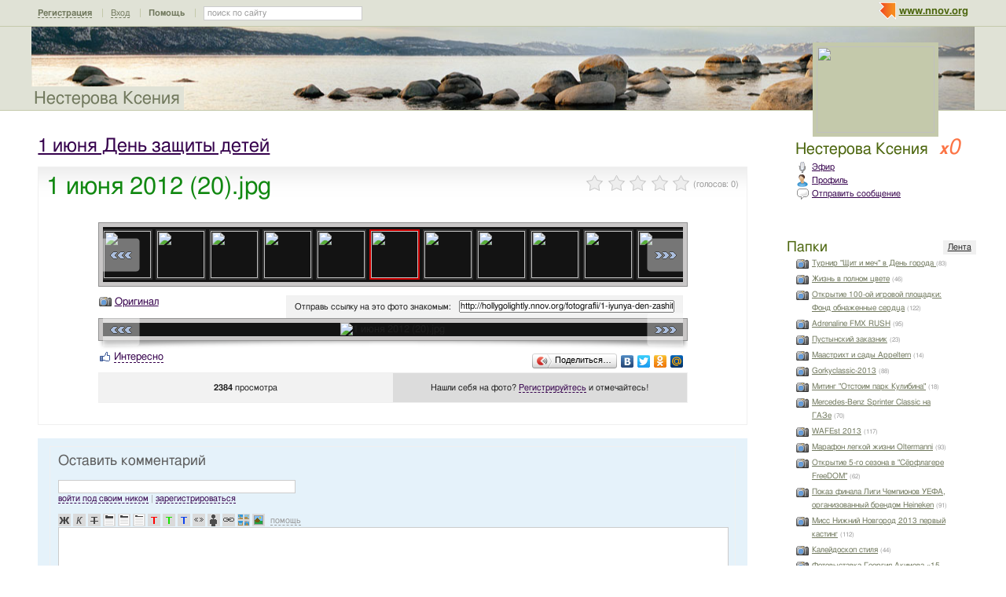

--- FILE ---
content_type: text/html; charset=utf-8
request_url: http://hollygolightly.nnov.org/fotografii/1-iyunya-den-zashit---detey/4386364.html
body_size: 17452
content:
<!DOCTYPE html PUBLIC "-//W3C//DTD XHTML 1.0 Transitional//EN" "http://www.w3.org/TR/xhtml1/DTD/xhtml1-transitional.dtd">
<html xmlns="http://www.w3.org/1999/xhtml">
<head>
   <title>1 июня 2012 (20).jpg</title>
<meta http-equiv="Content-Type" content="text/html; charset=utf-8" />

<meta name="description" content="1 июня 2012 (20).jpg Нижний Новгород" /><meta name="keywords" content="Нестерова, Новгород, Нижний, защиты, Ксения, детей, июня, День, 2012, (20)" />
<link rel="shortcut icon" type="image/x-icon" href="http://img.nnov.org/favicon.ico"/>
<link rel="icon" type="image/x-icon" href="http://img.nnov.org/favicon.ico"/>
     	<link rel="alternate" type="application/rss+xml" title="Нестерова Ксения" href="http://hollygolightly.nnov.org/rss.php" />
	   <link rel="alternate" type="application/rss+xml" title="Нестерова Ксения: 1 июня День защиты детей" href="http://hollygolightly.nnov.org/fotografii/1-iyunya-den-zashit---detey/rss.php" />
   
 
            
            
    
  
   <script type="text/javascript" src="http://s.img.nnov.org/jquery,startup.js?1.2.7"></script>
  <link rel="stylesheet" href="http://s.img.nnov.org/skins,google,auto,artist_tommyhilfiger3.css;JooStest.css;Oflife.css;Beatle,common.css;myspace,menu.css;item,photoitem.css;sections,forum.css;skins,google,auto,layout.css?3.5.8" type="text/css" media="all"/>

   
 
    <script type="text/javascript" src="http://s.img.nnov.org/adwolf.js"></script>
</head>
<body id="myspace" class="js cBody full" onclick='return {"data":{"user":{"user_id":0,"login":""}},"dispatcher":"page"}' widget="Controls_Document" data='{"userId":0,"login":""}'>
  <script type="text/javascript">

  var _gaq = _gaq || [];
  _gaq.push(['_setAccount', 'UA-30406011-5']);
  _gaq.push(['_setDomainName', '.nnov.org']);
  _gaq.push(['_setSessionCookieTimeout', 7200000]);
  _gaq.push(['_trackPageview']);
  _gaq.push(['t2._setAccount', 'UA-30406011-1']);
 _gaq.push(['t2._setDomainName','none']);
 _gaq.push(['t2._setAllowLinker',true]);
  _gaq.push(['t2._trackPageview']);

  (function() {
    var ga = document.createElement('script'); ga.type = 'text/javascript'; ga.async = true;
    ga.src = ('https:' == document.location.protocol ? 'https://ssl' : 'http://www') + '.google-analytics.com/ga.js';
    var s = document.getElementsByTagName('script')[0]; s.parentNode.insertBefore(ga, s);
  })();

</script>
<!-- Yandex.Metrika counter -->
<script type="text/javascript">
(function (d, w, c) {
    (w[c] = w[c] || []).push(function() {
        try {
            w.yaCounter17734588 = new Ya.Metrika({id:17734588, enableAll: true, webvisor:true});
        } catch(e) { }
    });
    
    var n = d.getElementsByTagName("script")[0],
        s = d.createElement("script"),
        f = function () { n.parentNode.insertBefore(s, n); };
    s.type = "text/javascript";
    s.async = true;
    s.src = (d.location.protocol == "https:" ? "https:" : "http:") + "//mc.yandex.ru/metrika/watch.js";

    if (w.opera == "[object Opera]") {
        d.addEventListener("DOMContentLoaded", f);
    } else { f(); }
})(document, window, "yandex_metrika_callbacks");
</script>
<noscript><div><img src="//mc.yandex.ru/watch/17734588" style="position:absolute; left:-9999px;" alt="" /></div></noscript>
<!-- /Yandex.Metrika counter -->

<style>
.TreasurePriz {position: fixed; width: 70px; height: 100px; top:100px; left:3%; z-index: 10000; }
</style>

                        

              <noindex>
  </noindex>
<div id="header">
	<div class="bgImg" >
						<div class="topHeader">
			<div class="nnovMenu" > <ul class="menu">
  <li class="first"> <img src="http://img.nnov.org/sp.gif" class="is icoi myspacelogonnov"/><a href="http://www.nnov.org/"><b>www.nnov.org</b></a></li>
  
 </ul></div>
			     <noindex>
  <ul id="user_panel">
       <li class="first user_panel_item"><a
  href="/common/popup.php?c=classUsers&m=main_v1&s=0&users_do=reg" class="js cPopup user_panel_item_a" target="reg" pw="600" ph="450">Регистрация</a></li>
    <li class="user_panel_item"><a
  href="/common/popup.php?c=classUsers&m=main_v1&s=0&users_do=enter" class="js cPopup user_panel_item_a" target="enter" pw="600" ph="450">Вход</a></li>
              <li class="js cToolsMenu collapsed user_panel_item" onclick="return {'data' : {'css_class' : 'collapsed'}}" requires="cToggle_Holder" >
<a href="" class="js cToggle_Switch user_panel_item_a"><strong>Помощь</strong></a>
       <ul class="user_panel_tools">
       <div class="rb5">
 <div class="co">          <li class="user_panel_tools_item_topspaser"></li>
          <li class="user_panel_tools_item">За помощью обращайтесь к<br /></li>
          <li class="user_panel_tools_item"> <img src="http://img.nnov.org/sp.gif" class="is icoi he_on"/><a href="http://jasper-foter.nnov.org/" class="js cUser" target="_top" title=""><strong>jasper-foter</strong></a> <a href="http://www.nnov.co/friends/?abonentId=24514" target="_balnk">написать</a></li>
          <li class="user_panel_tools_item"> <img src="http://img.nnov.org/sp.gif" class="is icoi he_on"/><a href="http://www.nnov.org/profile/?user_id=3835706" class="js cUser" target="_top" title=""><strong>Администрация ННОВ</strong></a> <a href="http://www.nnov.co/friends/?abonentId=3835706" target="_balnk">написать</a></li>
       <div class="c"></div></div>
</div>


       </ul>
</li>
<li class="user_panel_item"><form action="http://www.nnov.org/search/" method="GET">
 <label for="headsearch">поиск по сайту</label>
 <input id="headsearch" type="text" name="q" value="" widget="Form_Decoratelabel Search_Live" />
</form></li>  </ul>
  </noindex>
  
 
 
    
 
		</div>
		<div class="title"><a href="/">Нестерова Ксения</a></div>
		<div class="logoMS" >
				<a href="/common/popup.php?c=classHTML&m=avatar&user_id=4233973" title="Кликните для увеличения" class="js cPopup" pw="740" ph="744" style="border: 0px" target="uFoto"><img src="http://preview.nnov.org/avatarcrop150x110/0/42/33/4233973.jpg"/></a>

					</div>
</div></div> <div id="main">
 <div class="grid_row">
  <div class="grid_cc">
<div class="subHeader"></div>
    <div class="folderTitle">

<div class="fr">
  </div>

<div class="folderTitleName">
<h1><a href="http://hollygolightly.nnov.org/fotografii/1-iyunya-den-zashit---detey/">1 июня День защиты детей</a></h1>
</div>








</div>
                

             

      <img src="http://img.nnov.org/stat/4386364" />
                  <div class="rb_var9 rb9w">
 <div class="co">     <div class="itemtitle">
   <div class="imgright">      <span class="js cItem_Rate_Holder">
<nobr><span class="js cItem_Rate is rate" Ite_Code="wwwnnovru_common.myItems.4386364" comment_form="1" onclick="return { data: { secretKey: 'QJonI/WWxdbpW41rsTolPQqbcHj4EUMVh1eyyvInlS3Ps+OjCP4iWC4039XjJeYThNi2iL68YEvEWNEa6s05ARPVbwaGI9vlMIzbAKQ/r5gGIkaJpspRKz632vJBtm0kH30xGqYCLTCmKYZ05Q36bJpcdwNTVNpxNBvpdO6id2AryKtYuq0SHEIW64sagVdBcjVMV8nZls7xp8qw07DuPi2hQ3IMQ5MnM0Jg2wo9py1m0APe8XVytQI8pZ7vjx+zoc68LKvUrjewTqeYe/4yrA0krn6NA8+ldYHSWHNhlwNq7o7/x+AiJEyWVYaF3+/9k7MKEIKtZDtSpM11Uu9Yc0nrsboyJnOrjQwhrAq1KvTq5/LPxlyp74kfQ+hzxu5dSCW7jstsZtzbroiGLSGjrqW28IQrbR519yOA4rmJuEySjnMJtMgPNsM/S6l0bFc1jeVHvxUGU2aXzPSdy2M/sA==' } }"><img src="http://img.nnov.org/img/sp.gif"/><b class="is" style="width: 0px"></b><i class="is" style="width: 0px"></i></span> <span class="notes">(голосов: <span class="js cItem_Rate_Voices">0</span>)</span></nobr>
</span></div>
   <h1 class="alt_hdr">1 июня 2012 (20).jpg</h1>







  </div>
  
     <a name="listPhoto" />
 <div class="js cItem_Photo_Scroll photoitem">
     <div id="panMargin" class="panMargin screen">
    <div class="panDiv inner">
     <div class="js cItem_Photo_Scroll_Holder previewHolder"><a href="http://hollygolightly.nnov.org/fotografii/1-iyunya-den-zashit---detey/4391479.html#listPhoto"><img src="http://preview.nnov.org/byid60/0/4/39/14/4391479.jpg" width="60" height="60"/></a><a href="http://hollygolightly.nnov.org/fotografii/1-iyunya-den-zashit---detey/4391475.html#listPhoto"><img src="http://preview.nnov.org/byid60/0/4/39/14/4391475.jpg" width="60" height="60"/></a><a href="http://hollygolightly.nnov.org/fotografii/1-iyunya-den-zashit---detey/4391472.html#listPhoto"><img src="http://preview.nnov.org/byid60/0/4/39/14/4391472.jpg" width="60" height="60"/></a><a href="http://hollygolightly.nnov.org/fotografii/1-iyunya-den-zashit---detey/4391471.html#listPhoto"><img src="http://preview.nnov.org/byid60/0/4/39/14/4391471.jpg" width="60" height="60"/></a><a href="http://hollygolightly.nnov.org/fotografii/1-iyunya-den-zashit---detey/4391470.html#listPhoto"><img src="http://preview.nnov.org/byid60/0/4/39/14/4391470.jpg" width="60" height="60"/></a><a href="http://hollygolightly.nnov.org/fotografii/1-iyunya-den-zashit---detey/4391469.html#listPhoto"><img src="http://preview.nnov.org/byid60/0/4/39/14/4391469.jpg" width="60" height="60"/></a><a href="http://hollygolightly.nnov.org/fotografii/1-iyunya-den-zashit---detey/4391468.html#listPhoto"><img src="http://preview.nnov.org/byid60/0/4/39/14/4391468.jpg" width="60" height="60"/></a><a href="http://hollygolightly.nnov.org/fotografii/1-iyunya-den-zashit---detey/4391467.html#listPhoto"><img src="http://preview.nnov.org/byid60/0/4/39/14/4391467.jpg" width="60" height="60"/></a><a href="http://hollygolightly.nnov.org/fotografii/1-iyunya-den-zashit---detey/4391466.html#listPhoto"><img src="http://preview.nnov.org/byid60/0/4/39/14/4391466.jpg" width="60" height="60"/></a><a href="http://hollygolightly.nnov.org/fotografii/1-iyunya-den-zashit---detey/4391465.html#listPhoto"><img src="http://preview.nnov.org/byid60/0/4/39/14/4391465.jpg" width="60" height="60"/></a><a href="http://hollygolightly.nnov.org/fotografii/1-iyunya-den-zashit---detey/4391464.html#listPhoto"><img src="http://preview.nnov.org/byid60/0/4/39/14/4391464.jpg" width="60" height="60"/></a><a href="http://hollygolightly.nnov.org/fotografii/1-iyunya-den-zashit---detey/4391462.html#listPhoto"><img src="http://preview.nnov.org/byid60/0/4/39/14/4391462.jpg" width="60" height="60"/></a><a href="http://hollygolightly.nnov.org/fotografii/1-iyunya-den-zashit---detey/4391461.html#listPhoto"><img src="http://preview.nnov.org/byid60/0/4/39/14/4391461.jpg" width="60" height="60"/></a><a href="http://hollygolightly.nnov.org/fotografii/1-iyunya-den-zashit---detey/4391459.html#listPhoto"><img src="http://preview.nnov.org/byid60/0/4/39/14/4391459.jpg" width="60" height="60"/></a><a href="http://hollygolightly.nnov.org/fotografii/1-iyunya-den-zashit---detey/4391457.html#listPhoto"><img src="http://preview.nnov.org/byid60/0/4/39/14/4391457.jpg" width="60" height="60"/></a><a href="http://hollygolightly.nnov.org/fotografii/1-iyunya-den-zashit---detey/4391455.html#listPhoto"><img src="http://preview.nnov.org/byid60/0/4/39/14/4391455.jpg" width="60" height="60"/></a><a href="http://hollygolightly.nnov.org/fotografii/1-iyunya-den-zashit---detey/4391450.html#listPhoto"><img src="http://preview.nnov.org/byid60/0/4/39/14/4391450.jpg" width="60" height="60"/></a><a href="http://hollygolightly.nnov.org/fotografii/1-iyunya-den-zashit---detey/4391391.html#listPhoto"><img src="http://preview.nnov.org/byid60/0/4/39/13/4391391.jpg" width="60" height="60"/></a><a href="http://hollygolightly.nnov.org/fotografii/1-iyunya-den-zashit---detey/4391388.html#listPhoto"><img src="http://preview.nnov.org/byid60/0/4/39/13/4391388.jpg" width="60" height="60"/></a><a href="http://hollygolightly.nnov.org/fotografii/1-iyunya-den-zashit---detey/4391387.html#listPhoto"><img src="http://preview.nnov.org/byid60/0/4/39/13/4391387.jpg" width="60" height="60"/></a><a href="http://hollygolightly.nnov.org/fotografii/1-iyunya-den-zashit---detey/4391383.html#listPhoto"><img src="http://preview.nnov.org/byid60/0/4/39/13/4391383.jpg" width="60" height="60"/></a><a href="http://hollygolightly.nnov.org/fotografii/1-iyunya-den-zashit---detey/4391382.html#listPhoto"><img src="http://preview.nnov.org/byid60/0/4/39/13/4391382.jpg" width="60" height="60"/></a><a href="http://hollygolightly.nnov.org/fotografii/1-iyunya-den-zashit---detey/4391381.html#listPhoto"><img src="http://preview.nnov.org/byid60/0/4/39/13/4391381.jpg" width="60" height="60"/></a><a href="http://hollygolightly.nnov.org/fotografii/1-iyunya-den-zashit---detey/4391379.html#listPhoto"><img src="http://preview.nnov.org/byid60/0/4/39/13/4391379.jpg" width="60" height="60"/></a><a href="http://hollygolightly.nnov.org/fotografii/1-iyunya-den-zashit---detey/4391377.html#listPhoto"><img src="http://preview.nnov.org/byid60/0/4/39/13/4391377.jpg" width="60" height="60"/></a><a href="http://hollygolightly.nnov.org/fotografii/1-iyunya-den-zashit---detey/4391376.html#listPhoto"><img src="http://preview.nnov.org/byid60/0/4/39/13/4391376.jpg" width="60" height="60"/></a><a href="http://hollygolightly.nnov.org/fotografii/1-iyunya-den-zashit---detey/4391374.html#listPhoto"><img src="http://preview.nnov.org/byid60/0/4/39/13/4391374.jpg" width="60" height="60"/></a><a href="http://hollygolightly.nnov.org/fotografii/1-iyunya-den-zashit---detey/4391371.html#listPhoto"><img src="http://preview.nnov.org/byid60/0/4/39/13/4391371.jpg" width="60" height="60"/></a><a href="http://hollygolightly.nnov.org/fotografii/1-iyunya-den-zashit---detey/4391370.html#listPhoto"><img src="http://preview.nnov.org/byid60/0/4/39/13/4391370.jpg" width="60" height="60"/></a><a href="http://hollygolightly.nnov.org/fotografii/1-iyunya-den-zashit---detey/4386412.html#listPhoto"><img src="http://preview.nnov.org/byid60/0/4/38/64/4386412.jpg" width="60" height="60"/></a><a href="http://hollygolightly.nnov.org/fotografii/1-iyunya-den-zashit---detey/4386411.html#listPhoto"><img src="http://preview.nnov.org/byid60/0/4/38/64/4386411.jpg" width="60" height="60"/></a><a href="http://hollygolightly.nnov.org/fotografii/1-iyunya-den-zashit---detey/4386410.html#listPhoto"><img src="http://preview.nnov.org/byid60/0/4/38/64/4386410.jpg" width="60" height="60"/></a><a href="http://hollygolightly.nnov.org/fotografii/1-iyunya-den-zashit---detey/4386409.html#listPhoto"><img src="http://preview.nnov.org/byid60/0/4/38/64/4386409.jpg" width="60" height="60"/></a><a href="http://hollygolightly.nnov.org/fotografii/1-iyunya-den-zashit---detey/4386408.html#listPhoto"><img src="http://preview.nnov.org/byid60/0/4/38/64/4386408.jpg" width="60" height="60"/></a><a href="http://hollygolightly.nnov.org/fotografii/1-iyunya-den-zashit---detey/4386407.html#listPhoto"><img src="http://preview.nnov.org/byid60/0/4/38/64/4386407.jpg" width="60" height="60"/></a><a href="http://hollygolightly.nnov.org/fotografii/1-iyunya-den-zashit---detey/4386405.html#listPhoto"><img src="http://preview.nnov.org/byid60/0/4/38/64/4386405.jpg" width="60" height="60"/></a><a href="http://hollygolightly.nnov.org/fotografii/1-iyunya-den-zashit---detey/4386398.html#listPhoto"><img src="http://preview.nnov.org/byid60/0/4/38/63/4386398.jpg" width="60" height="60"/></a><a href="http://hollygolightly.nnov.org/fotografii/1-iyunya-den-zashit---detey/4386397.html#listPhoto"><img src="http://preview.nnov.org/byid60/0/4/38/63/4386397.jpg" width="60" height="60"/></a><a href="http://hollygolightly.nnov.org/fotografii/1-iyunya-den-zashit---detey/4386396.html#listPhoto"><img src="http://preview.nnov.org/byid60/0/4/38/63/4386396.jpg" width="60" height="60"/></a><a href="http://hollygolightly.nnov.org/fotografii/1-iyunya-den-zashit---detey/4386395.html#listPhoto"><img src="http://preview.nnov.org/byid60/0/4/38/63/4386395.jpg" width="60" height="60"/></a><a href="http://hollygolightly.nnov.org/fotografii/1-iyunya-den-zashit---detey/4386394.html#listPhoto"><img src="http://preview.nnov.org/byid60/0/4/38/63/4386394.jpg" width="60" height="60"/></a><a href="http://hollygolightly.nnov.org/fotografii/1-iyunya-den-zashit---detey/4386393.html#listPhoto"><img src="http://preview.nnov.org/byid60/0/4/38/63/4386393.jpg" width="60" height="60"/></a><a href="http://hollygolightly.nnov.org/fotografii/1-iyunya-den-zashit---detey/4386392.html#listPhoto"><img src="http://preview.nnov.org/byid60/0/4/38/63/4386392.jpg" width="60" height="60"/></a><a href="http://hollygolightly.nnov.org/fotografii/1-iyunya-den-zashit---detey/4386391.html#listPhoto"><img src="http://preview.nnov.org/byid60/0/4/38/63/4386391.jpg" width="60" height="60"/></a><a href="http://hollygolightly.nnov.org/fotografii/1-iyunya-den-zashit---detey/4386390.html#listPhoto"><img src="http://preview.nnov.org/byid60/0/4/38/63/4386390.jpg" width="60" height="60"/></a><a href="http://hollygolightly.nnov.org/fotografii/1-iyunya-den-zashit---detey/4386389.html#listPhoto"><img src="http://preview.nnov.org/byid60/0/4/38/63/4386389.jpg" width="60" height="60"/></a><a href="http://hollygolightly.nnov.org/fotografii/1-iyunya-den-zashit---detey/4386388.html#listPhoto"><img src="http://preview.nnov.org/byid60/0/4/38/63/4386388.jpg" width="60" height="60"/></a><a href="http://hollygolightly.nnov.org/fotografii/1-iyunya-den-zashit---detey/4386387.html#listPhoto"><img src="http://preview.nnov.org/byid60/0/4/38/63/4386387.jpg" width="60" height="60"/></a><a href="http://hollygolightly.nnov.org/fotografii/1-iyunya-den-zashit---detey/4386386.html#listPhoto"><img src="http://preview.nnov.org/byid60/0/4/38/63/4386386.jpg" width="60" height="60"/></a><a href="http://hollygolightly.nnov.org/fotografii/1-iyunya-den-zashit---detey/4386385.html#listPhoto"><img src="http://preview.nnov.org/byid60/0/4/38/63/4386385.jpg" width="60" height="60"/></a><a href="http://hollygolightly.nnov.org/fotografii/1-iyunya-den-zashit---detey/4386384.html#listPhoto"><img src="http://preview.nnov.org/byid60/0/4/38/63/4386384.jpg" width="60" height="60"/></a><a href="http://hollygolightly.nnov.org/fotografii/1-iyunya-den-zashit---detey/4386383.html#listPhoto"><img src="http://preview.nnov.org/byid60/0/4/38/63/4386383.jpg" width="60" height="60"/></a><a href="http://hollygolightly.nnov.org/fotografii/1-iyunya-den-zashit---detey/4386382.html#listPhoto"><img src="http://preview.nnov.org/byid60/0/4/38/63/4386382.jpg" width="60" height="60"/></a><a href="http://hollygolightly.nnov.org/fotografii/1-iyunya-den-zashit---detey/4386381.html#listPhoto"><img src="http://preview.nnov.org/byid60/0/4/38/63/4386381.jpg" width="60" height="60"/></a><a href="http://hollygolightly.nnov.org/fotografii/1-iyunya-den-zashit---detey/4386380.html#listPhoto"><img src="http://preview.nnov.org/byid60/0/4/38/63/4386380.jpg" width="60" height="60"/></a><a href="http://hollygolightly.nnov.org/fotografii/1-iyunya-den-zashit---detey/4386379.html#listPhoto"><img src="http://preview.nnov.org/byid60/0/4/38/63/4386379.jpg" width="60" height="60"/></a><a href="http://hollygolightly.nnov.org/fotografii/1-iyunya-den-zashit---detey/4386378.html#listPhoto"><img src="http://preview.nnov.org/byid60/0/4/38/63/4386378.jpg" width="60" height="60"/></a><a href="http://hollygolightly.nnov.org/fotografii/1-iyunya-den-zashit---detey/4386377.html#listPhoto"><img src="http://preview.nnov.org/byid60/0/4/38/63/4386377.jpg" width="60" height="60"/></a><a href="http://hollygolightly.nnov.org/fotografii/1-iyunya-den-zashit---detey/4386376.html#listPhoto"><img src="http://preview.nnov.org/byid60/0/4/38/63/4386376.jpg" width="60" height="60"/></a><a href="http://hollygolightly.nnov.org/fotografii/1-iyunya-den-zashit---detey/4386375.html#listPhoto"><img src="http://preview.nnov.org/byid60/0/4/38/63/4386375.jpg" width="60" height="60"/></a><a href="http://hollygolightly.nnov.org/fotografii/1-iyunya-den-zashit---detey/4386374.html#listPhoto"><img src="http://preview.nnov.org/byid60/0/4/38/63/4386374.jpg" width="60" height="60"/></a><a href="http://hollygolightly.nnov.org/fotografii/1-iyunya-den-zashit---detey/4386373.html#listPhoto"><img src="http://preview.nnov.org/byid60/0/4/38/63/4386373.jpg" width="60" height="60"/></a><a href="http://hollygolightly.nnov.org/fotografii/1-iyunya-den-zashit---detey/4386372.html#listPhoto"><img src="http://preview.nnov.org/byid60/0/4/38/63/4386372.jpg" width="60" height="60"/></a><a href="http://hollygolightly.nnov.org/fotografii/1-iyunya-den-zashit---detey/4386371.html#listPhoto"><img src="http://preview.nnov.org/byid60/0/4/38/63/4386371.jpg" width="60" height="60"/></a><a href="http://hollygolightly.nnov.org/fotografii/1-iyunya-den-zashit---detey/4386370.html#listPhoto"><img src="http://preview.nnov.org/byid60/0/4/38/63/4386370.jpg" width="60" height="60"/></a><a href="http://hollygolightly.nnov.org/fotografii/1-iyunya-den-zashit---detey/4386369.html#listPhoto"><img src="http://preview.nnov.org/byid60/0/4/38/63/4386369.jpg" width="60" height="60"/></a><a href="http://hollygolightly.nnov.org/fotografii/1-iyunya-den-zashit---detey/4386368.html#listPhoto"><img src="http://preview.nnov.org/byid60/0/4/38/63/4386368.jpg" width="60" height="60"/></a><a href="http://hollygolightly.nnov.org/fotografii/1-iyunya-den-zashit---detey/4386367.html#listPhoto"><img src="http://preview.nnov.org/byid60/0/4/38/63/4386367.jpg" width="60" height="60"/></a><a href="http://hollygolightly.nnov.org/fotografii/1-iyunya-den-zashit---detey/4386366.html#listPhoto"><img src="http://preview.nnov.org/byid60/0/4/38/63/4386366.jpg" width="60" height="60"/></a><a href="http://hollygolightly.nnov.org/fotografii/1-iyunya-den-zashit---detey/4386365.html#listPhoto"><img src="http://preview.nnov.org/byid60/0/4/38/63/4386365.jpg" width="60" height="60"/></a><a href="http://hollygolightly.nnov.org/fotografii/1-iyunya-den-zashit---detey/4386364.html#listPhoto"><img src="http://preview.nnov.org/byid60/0/4/38/63/4386364.jpg" width="60" height="60" class="act"/></a><a href="http://hollygolightly.nnov.org/fotografii/1-iyunya-den-zashit---detey/4386363.html#listPhoto"><img src="http://preview.nnov.org/byid60/0/4/38/63/4386363.jpg" width="60" height="60"/></a><a href="http://hollygolightly.nnov.org/fotografii/1-iyunya-den-zashit---detey/4386362.html#listPhoto"><img src="http://preview.nnov.org/byid60/0/4/38/63/4386362.jpg" width="60" height="60"/></a><a href="http://hollygolightly.nnov.org/fotografii/1-iyunya-den-zashit---detey/4386361.html#listPhoto"><img src="http://preview.nnov.org/byid60/0/4/38/63/4386361.jpg" width="60" height="60"/></a><a href="http://hollygolightly.nnov.org/fotografii/1-iyunya-den-zashit---detey/4386360.html#listPhoto"><img src="http://preview.nnov.org/byid60/0/4/38/63/4386360.jpg" width="60" height="60"/></a><a href="http://hollygolightly.nnov.org/fotografii/1-iyunya-den-zashit---detey/4386359.html#listPhoto"><img src="http://preview.nnov.org/byid60/0/4/38/63/4386359.jpg" width="60" height="60"/></a><a href="http://hollygolightly.nnov.org/fotografii/1-iyunya-den-zashit---detey/4386358.html#listPhoto"><img src="http://preview.nnov.org/byid60/0/4/38/63/4386358.jpg" width="60" height="60"/></a><a href="http://hollygolightly.nnov.org/fotografii/1-iyunya-den-zashit---detey/4386357.html#listPhoto"><img src="http://preview.nnov.org/byid60/0/4/38/63/4386357.jpg" width="60" height="60"/></a><a href="http://hollygolightly.nnov.org/fotografii/1-iyunya-den-zashit---detey/4386356.html#listPhoto"><img src="http://preview.nnov.org/byid60/0/4/38/63/4386356.jpg" width="60" height="60"/></a><a href="http://hollygolightly.nnov.org/fotografii/1-iyunya-den-zashit---detey/4386355.html#listPhoto"><img src="http://preview.nnov.org/byid60/0/4/38/63/4386355.jpg" width="60" height="60"/></a><a href="http://hollygolightly.nnov.org/fotografii/1-iyunya-den-zashit---detey/4386354.html#listPhoto"><img src="http://preview.nnov.org/byid60/0/4/38/63/4386354.jpg" width="60" height="60"/></a><a href="http://hollygolightly.nnov.org/fotografii/1-iyunya-den-zashit---detey/4386353.html#listPhoto"><img src="http://preview.nnov.org/byid60/0/4/38/63/4386353.jpg" width="60" height="60"/></a><a href="http://hollygolightly.nnov.org/fotografii/1-iyunya-den-zashit---detey/4386352.html#listPhoto"><img src="http://preview.nnov.org/byid60/0/4/38/63/4386352.jpg" width="60" height="60"/></a><a href="http://hollygolightly.nnov.org/fotografii/1-iyunya-den-zashit---detey/4386351.html#listPhoto"><img src="http://preview.nnov.org/byid60/0/4/38/63/4386351.jpg" width="60" height="60"/></a><a href="http://hollygolightly.nnov.org/fotografii/1-iyunya-den-zashit---detey/4386350.html#listPhoto"><img src="http://preview.nnov.org/byid60/0/4/38/63/4386350.jpg" width="60" height="60"/></a><a href="http://hollygolightly.nnov.org/fotografii/1-iyunya-den-zashit---detey/4386349.html#listPhoto"><img src="http://preview.nnov.org/byid60/0/4/38/63/4386349.jpg" width="60" height="60"/></a><a href="http://hollygolightly.nnov.org/fotografii/1-iyunya-den-zashit---detey/4386348.html#listPhoto"><img src="http://preview.nnov.org/byid60/0/4/38/63/4386348.jpg" width="60" height="60"/></a><a href="http://hollygolightly.nnov.org/fotografii/1-iyunya-den-zashit---detey/4386347.html#listPhoto"><img src="http://preview.nnov.org/byid60/0/4/38/63/4386347.jpg" width="60" height="60"/></a><a href="http://hollygolightly.nnov.org/fotografii/1-iyunya-den-zashit---detey/4386346.html#listPhoto"><img src="http://preview.nnov.org/byid60/0/4/38/63/4386346.jpg" width="60" height="60"/></a><a href="http://hollygolightly.nnov.org/fotografii/1-iyunya-den-zashit---detey/4386345.html#listPhoto"><img src="http://preview.nnov.org/byid60/0/4/38/63/4386345.jpg" width="60" height="60"/></a></div>
    <div class="is arr left"><a href="#" class="js cItem_Photo_Scroll_Left">&larr;</a></div>
    <div class="is arr right"><a href="#" class="js cItem_Photo_Scroll_Right">&rarr;</a></div>
    </div>
   </div>
   


<div style="border: 1px solid white">
 <div class="utils"> <span class="icolink"><a href="http://img.nnov.org/data/uf/44/4/38/63/4386364_1-----201220.jpg" class="" target="_blank"><img src="http://img.nnov.org/sp.gif" class="is icoi classmygallery"/>Оригинал</a></span></div>
 <div class="givelink">
  <div class="rb_var13 rb5" ebl="1" ebr="1">
 <div class="co">  <form>
   <label>Отправь ссылку на это фото знакомым:</label>
   <input type="text" value="http://hollygolightly.nnov.org/fotografii/1-iyunya-den-zashit---detey/4386364.html" />
  </form>
  <div class="c"></div></div>
</div>


 </div>
</div>
<div class="screen"><div class="inner"><img src="http://preview.nnov.org/screen740/0/data/uf/44/4/38/63/4386364_1-----201220.jpg" alt="1 июня 2012 (20).jpg" title="1 июня 2012 (20).jpg"/><div class="is arr left"><a href="http://hollygolightly.nnov.org/fotografii/1-iyunya-den-zashit---detey/4386365.html#listPhoto">&laquo;</a></div><div class="is arr right"><a href="http://hollygolightly.nnov.org/fotografii/1-iyunya-den-zashit---detey/4386363.html#listPhoto">&raquo;</a></div></div></div>

 <div><img src="http://img.nnov.org/interface/photoitem_bg.jpg" width="100%" height="12"/></div>
    <div>
<div class="fl">


      <div class=" controlLink" 
widget="Controls_Linker"
data="{
  uopClass : 'classMyItemPhoto', 
  uopId : 4386364,
  isLiked : 0  , userNoReg : 1}"
>
 <img src="http://img.nnov.org/sp.gif" class="is icoi likeIcon"/><a href="#" class="Add">Интересно</a>
<a href="#" class="showModalBlock" method="Drop">Вам интересно</a>
<div class="modalBlock" method="Drop">
<a href="#" class="Drop">Больше не интересно</a>
</div>
<span class="CountLikers hide" >(<a href="#" class="showCount" >0</a>)</span>
</div>
</div>
<div class="fr"><script type="text/javascript" src="//yandex.st/share/share.js" charset="utf-8"></script>
<noindex><div class="yashare-auto-init" data-yashareType="button" data-yashareQuickServices="yaru,vkontakte,facebook,twitter,odnoklassniki,moimir"></div></noindex></div>
<div class="c"></div>
</div>
 <div class="rb_var13 rb5">
 <div class="co">      <div class="figures"><div><strong>   
2384 </strong> просмотра</div></div>
  <div class="inphoto"><div>      Нашли себя на фото? <a
  href="/common/popup.php?c=classUsers&m=main_v1&s=0&users_do=reg" class="js cPopup" target="reg" pw="600" ph="450">Регистрируйтесь</a> и отмечайтесь!
   </div></div>
 <div class="c"></div></div>
</div>
<br />

 <div class="c"></div>
 </div>
<div class="c"></div></div>
</div>
<br />



              <a name="comments" />
<div class="rb5 cRoundBox rb_var2 rb9" etl="1" etr="1">
 <div class="co"><div class="fr"></div>
<h3>Оставить комментарий</h3>
						<noindex>
		
	

	
	

	
	 <div class="js cForms_PopupSubmitter" requires="cPopup" href="/common/popup.php?c=DNK_Forum_Thread_Block&m=classMyItemComment&fta=reply&unid=classMyItemPhoto.4386364" pw="700" ph="700" target="enter">
		<form enctype="multipart/form-data" method="post" name="postform" class="js cForms_Container common_form">
	  
	  <input type="hidden" name="kod" value="код" />

	  

	  

	  		
	    <input type="text" maxlength="20" name="login" value="" class="js cForms_Text txtfld"/> 
	      <div class="notes">
                <a href="/common/popup.php?c=classUsers&m=main_v1&s=0&users_do=enter" class="js cPopup" target="userEnter" pw="500" ph="400">войти под своим ником</a>
	        | <a href="/common/popup.php?c=classUsers&m=main_v1&s=0&users_do=reg" class="js cPopup" target="userReg" pw="500" ph="400">зарегистрироваться</a>
		<br /><br />
	      </div>
            
	  
	
	
	  
	      <div class="js cForms_TextEditor">
    <div id="butns">
     <a href="#" class="js cForms_TextEditor_insTag" insTag="b" tabindex="32767" title="Полужирный"><img src="http://img.nnov.org/sp.gif" class="b"/></a>
     <a href="#" class="js cForms_TextEditor_insTag" insTag="i" tabindex="32767" title="Курсив"><img src="http://img.nnov.org/sp.gif" class="i"/></a>
     <a href="#" class="js cForms_TextEditor_insTag" insTag="strike" tabindex="32767" title="Перечеркнутый"><img src="http://img.nnov.org/sp.gif" class="strike" /></a>
     <a href="#" class="js cForms_TextEditor_insTag" insTag="h1" tabindex="32767" title="Заголовок 1"><img src="http://img.nnov.org/sp.gif" class="h1"/></a>
     <a href="#" class="js cForms_TextEditor_insTag" insTag="h2" tabindex="32767" title="Заголовок 2"><img src="http://img.nnov.org/sp.gif" class="h2"/></a>
     <a href="#" class="js cForms_TextEditor_insTag" insTag="h3" tabindex="32767" title="Заголовок 3"><img src="http://img.nnov.org/sp.gif" class="h3"/></a>
     <a href="#" class="js cForms_TextEditor_insTag" insTag="red" tabindex="32767" title="Красный"><img src="http://img.nnov.org/sp.gif" class="red" /></a>
     <a href="#" class="js cForms_TextEditor_insTag" insTag="green" tabindex="32767" title="Зеленый"><img src="http://img.nnov.org/sp.gif" class="green" /></a>
     <a href="#" class="js cForms_TextEditor_insTag" insTag="blue" tabindex="32767" title="Синий"><img src="http://img.nnov.org/sp.gif" class="blue"/></a>
     <a href="#" class="js cForms_TextEditor_insTag" insTag="quote" tabindex="32767" title="Цитировать"><img src="http://img.nnov.org/sp.gif" class="quote"/></a>
          <a href="#" class="js cForms_TextEditor_insTag" insTag="user" tabindex="32767" title="Пользователь"><img src="http://img.nnov.org/sp.gif" class="user"/></a>

     <a href="#" class="js cForms_TextEditor_insUrl" tabindex="32767" title="Ссылка"><img src="http://img.nnov.org/sp.gif" class="url"/></a>
     <a href="#" class="js cForms_TextEditor_insPhoto" tabindex="32767" title="Фотогалерея"><img src="http://img.nnov.org/sp.gif" class="photo"/></a>
     <a href="/common/popup.php?c=classHTML&m=myupload_v2" class="js cForms_TextEditor_insUpload" requires="cPopup" pw="600" ph="500" target="myUpload" title="Загрузить файл" tabindex="32767"><img src="http://img.nnov.org/sp.gif" class="upload"/></a>
  &nbsp;<a href="/common/popup.php?c=classHTML&m=html_help" class="js cPopup notes" target="htmlHelp" pw="500" ph="400">помощь</a>
    </div>
    <div class="js cForms_TextEditor_ImageHolder" preview="byid60"></div>
<textarea
  id="PostMsg"
  name="message"
  class="js cForms_Textarea ta"
></textarea>

  </div>	  
	
	  		
	    <label>Решение задачи (прописью):</label>
	      <div class="notes">Вы не зарегистрированы, решите арифметическую задачу на картинке,<br/>введите ответ <b>прописью</b> <br />(<a href="" onclick="document.getElementById('capt').src = document.getElementById('capt').src + '?rnd=36570'; return false">обновить картинку</a>).</div>
	    
	    <dd><input type="text" name="captcha" class="js cForms_Text txtfld" tabindex="1" /><br />
	      <img src="/common/lcaptcha.php?rnd=26034" id="capt"/>
	    </dd>
	  <div style="text-align: center;"> <input type="submit" class="btn" value="Отправить" /></div>
	    <input type="hidden" name="Update" value="1" />

	</form></div>
</noindex><div class="c"></div></div>
</div>
<br />

  </div>
  <div class="grid_r">
    

   <div class="myspace_owner">
         <div class="titleOwner">Нестерова Ксения <a class="reting" href="http://www.nnov.org/user/rating/?cPart=1#ratingPlace">
<i>x</i>0</a>

</div>
   <ul>
    <li> <div class="icolink"><a href="/?Do=airLenta" class=""><img src="http://img.nnov.org/sp.gif" class="is icoi airItemMenu"/>Эфир</a></div></li>
    <li> <div class="icolink"><a href="/?Do=Portret" class=""><img src="http://img.nnov.org/sp.gif" class="is icoi he_on"/>Профиль</a></div></li>
         <li>  <a href="http://nnov.co/message/?abonentId=4233973" title="Отправить сообщение" target="_blank" class="icolink"  rel="nofollow" > <img src="http://img.nnov.org/sp.gif" class="is icoi thumb_comment"/>Отправить сообщение</a>
</li>
       </ul>
<br/>

      </div>

        
 

<br/>
  
<div class="banner" style=""><noindex rel='nofollow'><!-- Yandex.RTB R-A-178876-3 --><div id="yandex_rtb_R-A-178876-3"></div><script type="text/javascript">    (function(w, d, n, s, t) {        w[n] = w[n] || [];        w[n].push(function() {            Ya.Context.AdvManager.render({                blockId: "R-A-178876-3",                renderTo: "yandex_rtb_R-A-178876-3",                async: true            });        });        t = d.getElementsByTagName("script")[0];        s = d.createElement("script");        s.type = "text/javascript";        s.src = "//an.yandex.ru/system/context.js";        s.async = true;        t.parentNode.insertBefore(s, t);    })(this, this.document, "yandexContextAsyncCallbacks");</script></noindex></div><br/>



 
  <div class="myspace_menu">
  <div class="imgright"><a href="/?Do=MyLenta">Лента</a></div>
  <h2>Папки</h2>
     <ul class="">
                          <li>
           <div class="icolink"><a href="/turnir--shit-i-mech--v-den-goroda/" class=""><img src="http://img.nnov.org/sp.gif" class="is icoi classmygallery"/>Турнир "Щит и меч" в День города  </a> <span class="count">(83)</span></div>    </li>
                             <li>
           <div class="icolink"><a href="/zhizn-v-polnom-tsvete/" class=""><img src="http://img.nnov.org/sp.gif" class="is icoi classmygallery"/>Жизнь в полном цвете</a> <span class="count">(46)</span></div>    </li>
                             <li>
           <div class="icolink"><a href="/otkr--tie-100-oy-igrovoy-ploshadki--fond-obnazhenn/" class=""><img src="http://img.nnov.org/sp.gif" class="is icoi classmygallery"/>Открытие 100-ой игровой площадки: Фонд обнаженные сердца</a> <span class="count">(122)</span></div>    </li>
                             <li>
           <div class="icolink"><a href="/adrenaline-fmx-rush/" class=""><img src="http://img.nnov.org/sp.gif" class="is icoi classmygallery"/>Adrenaline FMX RUSH</a> <span class="count">(95)</span></div>    </li>
                             <li>
           <div class="icolink"><a href="/pust--nskiy-zakaznik/" class=""><img src="http://img.nnov.org/sp.gif" class="is icoi classmygallery"/>Пустынский заказник</a> <span class="count">(23)</span></div>    </li>
                             <li>
           <div class="icolink"><a href="/maastriht-i-sad---appeltern/" class=""><img src="http://img.nnov.org/sp.gif" class="is icoi classmygallery"/>Маастрихт и сады Appeltern</a> <span class="count">(14)</span></div>    </li>
                             <li>
           <div class="icolink"><a href="/gorkyclassic-2013/" class=""><img src="http://img.nnov.org/sp.gif" class="is icoi classmygallery"/>Gorkyclassic-2013</a> <span class="count">(88)</span></div>    </li>
                             <li>
           <div class="icolink"><a href="/miting--otstoim-park-kulibina/" class=""><img src="http://img.nnov.org/sp.gif" class="is icoi classmygallery"/>Митинг "Отстоим парк Кулибина"</a> <span class="count">(18)</span></div>    </li>
                             <li>
           <div class="icolink"><a href="/mercedes-benz-sprinter-classic-na-gaze/" class=""><img src="http://img.nnov.org/sp.gif" class="is icoi classmygallery"/>Mercedes-Benz Sprinter Classic на ГАЗе</a> <span class="count">(70)</span></div>    </li>
                             <li>
           <div class="icolink"><a href="/wafest-2013/" class=""><img src="http://img.nnov.org/sp.gif" class="is icoi classmygallery"/>WAFEst 2013</a> <span class="count">(117)</span></div>    </li>
                             <li>
           <div class="icolink"><a href="/marafon-legkoy-zhizni-oltermanni/" class=""><img src="http://img.nnov.org/sp.gif" class="is icoi classmygallery"/>Марафон легкой жизни Oltermanni</a> <span class="count">(93)</span></div>    </li>
                             <li>
           <div class="icolink"><a href="/otkr--tie-5-go-sezona-v--serflagere-freedom/" class=""><img src="http://img.nnov.org/sp.gif" class="is icoi classmygallery"/>Открытие 5-го сезона в "Сёрфлагере FreeDOM"</a> <span class="count">(62)</span></div>    </li>
                             <li>
           <div class="icolink"><a href="/pokaz-finala-ligi-chempionov-uefa--organizovann--y/" class=""><img src="http://img.nnov.org/sp.gif" class="is icoi classmygallery"/>Показ финала Лиги Чемпионов УЕФА, организованный брендом Heineken</a> <span class="count">(91)</span></div>    </li>
                             <li>
           <div class="icolink"><a href="/miss-nizhniy-novgorod-2013-perv--y-kasting/" class=""><img src="http://img.nnov.org/sp.gif" class="is icoi classmygallery"/>Мисс Нижний Новгород 2013 первый кастинг</a> <span class="count">(112)</span></div>    </li>
                             <li>
           <div class="icolink"><a href="/kaleydoskop-stilya/" class=""><img src="http://img.nnov.org/sp.gif" class="is icoi classmygallery"/>Калейдоскоп стиля</a> <span class="count">(44)</span></div>    </li>
                             <li>
           <div class="icolink"><a href="/fotov--stavka-georgiya-akimova---15-mgnoveniy-vesn/" class=""><img src="http://img.nnov.org/sp.gif" class="is icoi classmygallery"/>Фотовыставка Георгия Акимова «15 мгновений весны»</a> <span class="count">(14)</span></div>    </li>
                             <li>
           <div class="icolink"><a href="/festival-elektronnoy-muz--ki-freedom-music/" class=""><img src="http://img.nnov.org/sp.gif" class="is icoi classmygallery"/>Фестиваль электронной музыки Freedom Music</a> <span class="count">(51)</span></div>    </li>
                             <li>
           <div class="icolink"><a href="/open-sky/" class=""><img src="http://img.nnov.org/sp.gif" class="is icoi classmygallery"/>Open Sky</a> <span class="count">(33)</span></div>    </li>
                             <li>
           <div class="icolink"><a href="/9-maya-2013-goda/" class=""><img src="http://img.nnov.org/sp.gif" class="is icoi classmygallery"/>9 мая 2013 года</a> <span class="count">(74)</span></div>    </li>
                             <li>
           <div class="icolink"><a href="/litsa-pobed/" class=""><img src="http://img.nnov.org/sp.gif" class="is icoi classmygallery"/>Лица Победы</a> <span class="count">(10)</span></div>    </li>
                             <li>
           <div class="icolink"><a href="/1-maya/" class=""><img src="http://img.nnov.org/sp.gif" class="is icoi classmygallery"/>1 мая</a> <span class="count">(134)</span></div>    </li>
                             <li>
           <div class="icolink"><a href="/narisuy-svoyu-planetu--fabrika--ariel/" class=""><img src="http://img.nnov.org/sp.gif" class="is icoi classmygallery"/>"Нарисуй свою планету" фабрика "Ариель"</a> <span class="count">(71)</span></div>    </li>
                             <li>
           <div class="icolink"><a href="/press-konferentsiya-priurochennaya-k-festivalyu--z/" class=""><img src="http://img.nnov.org/sp.gif" class="is icoi classmygallery"/>Пресс конференция приуроченная к фестивалю "Золотой Подиум 2013" </a> <span class="count">(8)</span></div>    </li>
                             <li>
           <div class="icolink"><a href="/premern--y-pokaz-filma--legenda----17/" class=""><img src="http://img.nnov.org/sp.gif" class="is icoi classmygallery"/>Премьерный показ фильма "Легенда №17"</a> <span class="count">(26)</span></div>    </li>
                             <li>
           <div class="icolink"><a href="/moraln--y-kodeks---v-zagorodnom-otele---chayka/" class=""><img src="http://img.nnov.org/sp.gif" class="is icoi classmygallery"/>«Моральный кодекс» в загородном отеле «Чайка»</a> <span class="count">(199)</span></div>    </li>
                             <li>
           <div class="icolink"><a href="/olimpiyskiy-fakel-v-niu-vsche/" class=""><img src="http://img.nnov.org/sp.gif" class="is icoi classmygallery"/>Олимпийский факел в НИУ ВШЭ</a> <span class="count">(25)</span></div>    </li>
                             <li>
           <div class="icolink"><a href="/britaniya-cherez-obektiv-berta-hardi/" class=""><img src="http://img.nnov.org/sp.gif" class="is icoi classmygallery"/>Британия через объектив Берта Харди</a> <span class="count">(55)</span></div>    </li>
                             <li>
           <div class="icolink"><a href="/martovskie-kot/" class=""><img src="http://img.nnov.org/sp.gif" class="is icoi classmygallery"/>Мартовские коты</a> <span class="count">(88)</span></div>    </li>
                             <li>
           <div class="icolink"><a href="/den-ptits-23-marta/" class=""><img src="http://img.nnov.org/sp.gif" class="is icoi classmygallery"/>День птиц 23 марта</a> <span class="count">(49)</span></div>    </li>
                             <li>
           <div class="icolink"><a href="/miss-hse-2013--goddess-show/" class=""><img src="http://img.nnov.org/sp.gif" class="is icoi classmygallery"/>MISS HSE 2013: GODDESS SHOW</a> <span class="count">(87)</span></div>    </li>
                             <li>
           <div class="icolink"><a href="/toyota-tsentr-nizhniy-novgorod-yug-2-marta/" class=""><img src="http://img.nnov.org/sp.gif" class="is icoi classmygallery"/>Тойота Центр Нижний Новгород Юг 2 марта</a> <span class="count">(35)</span></div>    </li>
                             <li>
           <div class="icolink"><a href="/fotoreportazh-so-semok-filma--elementarnaya-lyubov/" class=""><img src="http://img.nnov.org/sp.gif" class="is icoi classmygallery"/>Фоторепортаж со съемок фильма "Элементарная любовь"</a> <span class="count">(30)</span></div>    </li>
                             <li>
           <div class="icolink"><a href="/v--stavka---coca-cola--pronesi-olimpiyskiy-ogon--v/" class=""><img src="http://img.nnov.org/sp.gif" class="is icoi classmygallery"/>Выставка «Coca-Cola. Пронеси Олимпийский огонь. Вливайся!»</a> <span class="count">(53)</span></div>    </li>
                             <li>
           <div class="icolink"><a href="/tsvet/" class=""><img src="http://img.nnov.org/sp.gif" class="is icoi classmyblog"/>Цветы</a> <span class="count">(7)</span></div>    </li>
                             <li>
           <div class="icolink"><a href="/l--zhnya-rossii--2013/" class=""><img src="http://img.nnov.org/sp.gif" class="is icoi classmygallery"/>Лыжня России -2013</a> <span class="count">(13)</span></div>    </li>
                             <li>
           <div class="icolink"><a href="/zhivotn--y-mir-zemli-glazami-fotografov-national-g/" class=""><img src="http://img.nnov.org/sp.gif" class="is icoi classmygallery"/>Животный мир Земли глазами фотографов National Geographic </a> <span class="count">(90)</span></div>    </li>
                             <li>
           <div class="icolink"><a href="/vverh-dnom--laboratoriya-avtorskih-podarkov/" class=""><img src="http://img.nnov.org/sp.gif" class="is icoi classmygallery"/>Вверх дном. Лаборатория авторских подарков</a> <span class="count">(33)</span></div>    </li>
                             <li>
           <div class="icolink"><a href="/interesnoe/" class=""><img src="http://img.nnov.org/sp.gif" class="is icoi classmyblog"/>Интересное</a> <span class="count">(1)</span></div>    </li>
                             <li>
           <div class="icolink"><a href="/grandiozn--y-test-drive/" class=""><img src="http://img.nnov.org/sp.gif" class="is icoi classmygallery"/>«GRANDиозный TEST-DRIVE»</a> <span class="count">(28)</span></div>    </li>
                             <li>
           <div class="icolink"><a href="/stadion-k-chm-2018/" class=""><img src="http://img.nnov.org/sp.gif" class="is icoi classmygallery"/>Стадион к ЧМ 2018</a> <span class="count">(19)</span></div>    </li>
                             <li>
           <div class="icolink"><a href="/otkr--tie-media-markt-nizhniy-novgorod/" class=""><img src="http://img.nnov.org/sp.gif" class="is icoi classmygallery"/>Открытие Медиа Маркт Нижний Новгород</a> <span class="count">(158)</span></div>    </li>
                             <li>
           <div class="icolink"><a href="/turnir--shit-i-mech/" class=""><img src="http://img.nnov.org/sp.gif" class="is icoi classmygallery"/>Турнир "Щит и меч"</a> <span class="count">(159)</span></div>    </li>
                             <li>
           <div class="icolink"><a href="/17-noyabrya-fk--volga-----spartak/" class=""><img src="http://img.nnov.org/sp.gif" class="is icoi classmygallery"/>17 ноября ФК "Волга" - "Спартак"</a> <span class="count">(69)</span></div>    </li>
                             <li>
           <div class="icolink"><a href="/hk--torpedo-----lev/" class=""><img src="http://img.nnov.org/sp.gif" class="is icoi classmygallery"/>ХК "Торпедо" - "Лев"</a> <span class="count">(36)</span></div>    </li>
                             <li>
           <div class="icolink"><a href="/master-klass-po-kataniyu-na-konkah-dlya-finalistok/" class=""><img src="http://img.nnov.org/sp.gif" class="is icoi classmygallery"/>мастер-класс по катанию на коньках для финалисток регионального конкурса красоты «Мисс Нижний Новгород-2012» от игроков ХК "Торпедо"</a> <span class="count">(37)</span></div>    </li>
                             <li>
           <div class="icolink"><a href="/fk--volga--nizhniy-novgorod----zenit/" class=""><img src="http://img.nnov.org/sp.gif" class="is icoi classmygallery"/>ФК "Волга" Нижний Новгород - "Зенит"</a> <span class="count">(60)</span></div>    </li>
                             <li>
           <div class="icolink"><a href="/chitaln--y-zal/" class=""><img src="http://img.nnov.org/sp.gif" class="is icoi classmyblog"/>Читальный зал</a> <span class="count">(29)</span></div>    </li>
                             <li>
           <div class="icolink"><a href="/hk--torpedo----ska/" class=""><img src="http://img.nnov.org/sp.gif" class="is icoi classmygallery"/>ХК "Торпедо"- "СКА"</a> <span class="count">(136)</span></div>    </li>
                             <li>
           <div class="icolink"><a href="/otkr--tie-avtotsentra-suzuki/" class=""><img src="http://img.nnov.org/sp.gif" class="is icoi classmygallery"/>Открытие автоцентра Сузуки</a> <span class="count">(31)</span></div>    </li>
                             <li>
           <div class="icolink"><a href="/vstrecha-nnovtsev-v-lofte/" class=""><img src="http://img.nnov.org/sp.gif" class="is icoi classmygallery"/>Встреча nnovцев в LOFTе</a> <span class="count">(109)</span></div>    </li>
                             <li>
           <div class="icolink"><a href="/hk--torpedo-----avangard---8-oktyabrya-2012g/" class=""><img src="http://img.nnov.org/sp.gif" class="is icoi classmygallery"/>ХК "Торпедо" - "Авангард"  8 октября 2012г.</a> <span class="count">(80)</span></div>    </li>
                             <li>
           <div class="icolink"><a href="/vruchenie-premii--sosnovaya-vetv/" class=""><img src="http://img.nnov.org/sp.gif" class="is icoi classmygallery"/>Вручение премии "Сосновая ветвь"</a> <span class="count">(46)</span></div>    </li>
                             <li>
           <div class="icolink"><a href="/markus-schults/" class=""><img src="http://img.nnov.org/sp.gif" class="is icoi classmygallery"/>Маркус Шульц</a> <span class="count">(75)</span></div>    </li>
                             <li>
           <div class="icolink"><a href="/zhk--tsvet-----torzhestvennaya-zakladka-pervogo-ka/" class=""><img src="http://img.nnov.org/sp.gif" class="is icoi classmygallery"/>ЖК "Цветы": торжественная закладка первого камня</a> <span class="count">(49)</span></div>    </li>
                             <li>
           <div class="icolink"><a href="/kosmetichka/" class=""><img src="http://img.nnov.org/sp.gif" class="is icoi classmyblog"/>Косметичка</a> <span class="count">(6)</span></div>    </li>
                             <li>
           <div class="icolink"><a href="/hokkey/" class=""><img src="http://img.nnov.org/sp.gif" class="is icoi classmygallery"/>Хоккей</a> <span class="count">(1)</span></div>    </li>
                             <li>
           <div class="icolink"><a href="/m-o-d-a/" class=""><img src="http://img.nnov.org/sp.gif" class="is icoi classmyblog"/>М.О.Д.А.</a> <span class="count">(22)</span></div>    </li>
                             <li class="js cMySpace_Menu_List">
     <div class="js cMySpace_Menu_Switcher is swtch_down" state=""></div>      <div class="icolink"><a href="/konkurs/" class=""><img src="http://img.nnov.org/sp.gif" class="is icoi classmyblog"/>Конкурсы</a></div>             <ul class="dno">
                          <li>
           <div class="icolink"><a href="/konkurs/konkurs-naschih-schkoln--h-ili-studencheskih-fotog/" class=""><img src="http://img.nnov.org/sp.gif" class="is icoi classmyblog"/>Конкурс наших школьных или студенческих фотографий! Скоро 1 сентября... давайте вспомним как все было))</a> <span class="count">(1)</span></div>    </li>
       </ul>
    </li>
                             <li>
           <div class="icolink"><a href="/ippodrom/" class=""><img src="http://img.nnov.org/sp.gif" class="is icoi classmygallery"/>Ипподром</a> <span class="count">(89)</span></div>    </li>
                             <li>
           <div class="icolink"><a href="/miss-nizhniy-novgorod--kasting-17-avgusta/" class=""><img src="http://img.nnov.org/sp.gif" class="is icoi classmygallery"/>Мисс Нижний Новгород (кастинг 17 августа)</a> <span class="count">(75)</span></div>    </li>
                             <li>
           <div class="icolink"><a href="/obo-vsem/" class=""><img src="http://img.nnov.org/sp.gif" class="is icoi classmyblog"/>Обо всем...</a> <span class="count">(1)</span></div>    </li>
                             <li>
           <div class="icolink"><a href="/portugalskaya-korrida/" class=""><img src="http://img.nnov.org/sp.gif" class="is icoi classmygallery"/>Португальская коррида</a> <span class="count">(8)</span></div>    </li>
                             <li>
           <div class="icolink"><a href="/uma-turman/" class=""><img src="http://img.nnov.org/sp.gif" class="is icoi classmygallery"/>Ума Турман</a> <span class="count">(2)</span></div>    </li>
                             <li>
           <div class="icolink"><a href="/scharliz-teron/" class=""><img src="http://img.nnov.org/sp.gif" class="is icoi classmygallery"/>Шарлиз Терон</a> <span class="count">(1)</span></div>    </li>
                             <li>
           <div class="icolink"><a href="/odri-totu/" class=""><img src="http://img.nnov.org/sp.gif" class="is icoi classmygallery"/>Одри Тоту</a> <span class="count">(2)</span></div>    </li>
                             <li>
           <div class="icolink"><a href="/kira-naytli/" class=""><img src="http://img.nnov.org/sp.gif" class="is icoi classmygallery"/>Кира Найтли</a> <span class="count">(2)</span></div>    </li>
                             <li class="js cMySpace_Menu_List">
     <div class="js cMySpace_Menu_Switcher is swtch_up" state="1"></div>      <div class="icolink"><a href="/fotografii/" class=""><img src="http://img.nnov.org/sp.gif" class="is icoi classmygallery"/>Фотографии</a> <span class="count">(75)</span></div>             <ul class="dbl">
                          <li>
           <div class="icolink"><a href="/fotografii/hk--torpedo------dinamo---riga--25-avgusta-2012g/" class=""><img src="http://img.nnov.org/sp.gif" class="is icoi classmygallery"/>ХК "Торпедо" -  "Динамо" (Рига) 25 августа 2012г.</a> <span class="count">(65)</span></div>    </li>
                             <li>
           <div class="icolink"><a href="/fotografii/hk--torpedo------spartak---moskva--23-sentyabrya-2/" class=""><img src="http://img.nnov.org/sp.gif" class="is icoi classmygallery"/>ХК "Торпедо" -  "Спартак" (Москва) 23 сентября 2012г.</a> <span class="count">(105)</span></div>    </li>
                             <li>
           <div class="icolink"><a href="/fotografii/den-bega-2012/" class=""><img src="http://img.nnov.org/sp.gif" class="is icoi classmygallery"/>День бега 2012 </a> <span class="count">(164)</span></div>    </li>
                             <li>
           <div class="icolink"><a href="/fotografii/torpedo---atlant-10-avgusta-2012/" class=""><img src="http://img.nnov.org/sp.gif" class="is icoi classmygallery"/>Торпедо - Атлант 10 августа 2012</a> <span class="count">(14)</span></div>    </li>
                             <li>
           <div class="icolink"><a href="/fotografii/volga---rubin---6-avgusta-2012g/" class=""><img src="http://img.nnov.org/sp.gif" class="is icoi classmygallery"/>"Волга"-"Рубин"  6 августа 2012г.</a> <span class="count">(31)</span></div>    </li>
                             <li>
           <div class="icolink"><a href="/fotografii/pervaya-vecherinka-radio-enerdzhi/" class=""><img src="http://img.nnov.org/sp.gif" class="is icoi classmygallery"/>Первая вечеринка радио Энерджи</a> <span class="count">(29)</span></div>    </li>
                             <li>
           <div class="icolink"><a href="/fotografii/po-sledam-yeti-----otkroy-nizhniy-s-yeti/" class=""><img src="http://img.nnov.org/sp.gif" class="is icoi classmygallery"/>По следам Yeti ... Открой Нижний с Yeti!</a> <span class="count">(103)</span></div>    </li>
                             <li>
           <div class="icolink"><a href="/fotografii/test-drayv-mobilnogo-interneta-3g-na-nizhegorodsko/" class=""><img src="http://img.nnov.org/sp.gif" class="is icoi classmygallery"/>Тест-драйв мобильного Интернета 3G на Нижегородской канатной дороге</a> <span class="count">(4)</span></div>    </li>
                             <li>
           <div class="icolink"><a href="/fotografii/waterdance-2012/" class=""><img src="http://img.nnov.org/sp.gif" class="is icoi classmygallery"/>Waterdance 2012</a> <span class="count">(165)</span></div>    </li>
                             <li>
           <div class="icolink"><a href="/fotografii/leto--reki--teplohod/" class=""><img src="http://img.nnov.org/sp.gif" class="is icoi classmygallery"/>"Лето. Реки. Теплоход"</a> <span class="count">(1)</span></div>    </li>
                             <li>
           <div class="icolink"><a href="/fotografii/russkie-gorki--2012/" class=""><img src="http://img.nnov.org/sp.gif" class="is icoi classmygallery"/>Русские горки -2012</a> <span class="count">(74)</span></div>    </li>
                             <li>
           <div class="icolink"><a href="/fotografii/stantsiya-metro--gorkovskaya--26-iyulya-2012g/" class=""><img src="http://img.nnov.org/sp.gif" class="is icoi classmygallery"/>Станция метро "Горьковская" 26 июля 2012г.</a> <span class="count">(26)</span></div>    </li>
                             <li>
           <div class="icolink"><a href="/fotografii/festival--drugoe-kino/" class=""><img src="http://img.nnov.org/sp.gif" class="is icoi classmygallery"/>Фестиваль "Другое кино"</a> <span class="count">(49)</span></div>    </li>
                             <li>
           <div class="icolink"><a href="/fotografii/proekt-fotografa-vladimira-schirokova-cherno-beloe/" class=""><img src="http://img.nnov.org/sp.gif" class="is icoi classmygallery"/>Проект фотографа ВЛАДИМИРА ШИРОКОВА ЧЕРНО-БЕЛОЕ. ЗВЁЗДЫ! </a> <span class="count">(22)</span></div>    </li>
                             <li>
           <div class="icolink"><a href="/fotografii/finaln--y-etap-rossiyskogo-tura-red-bull-local-her/" class=""><img src="http://img.nnov.org/sp.gif" class="is icoi classmygallery"/>Финальный этап российского тура Red Bull Local Hero прошел в Нижнем Новгороде</a> <span class="count">(17)</span></div>    </li>
                             <li>
           <div class="icolink"><a href="/fotografii/pepel-i-sneg--gregori-kolbert1/" class=""><img src="http://img.nnov.org/sp.gif" class="is icoi classmygallery"/>"Пепел и снег" Грегори Колберт</a> <span class="count">(30)</span></div>    </li>
                             <li>
           <div class="icolink"><a href="/fotografii/perv--e-v-rossii-gonki-na-tarantase/" class=""><img src="http://img.nnov.org/sp.gif" class="is icoi classmygallery"/>Первые в России гонки на тарантасе:))</a> <span class="count">(22)</span></div>    </li>
                             <li>
           <div class="icolink"><a href="/fotografii/sneg-v-razgar-leta------torzhestvo-nizhegorodskih/" class=""><img src="http://img.nnov.org/sp.gif" class="is icoi classmygallery"/>Снег в разгар лета –  торжество нижегородских сноубордистов  (Red Bull)</a> <span class="count">(193)</span></div>    </li>
                             <li>
           <div class="icolink"><a href="/fotografii/nizhegorodskoe-koltso-2012/" class=""><img src="http://img.nnov.org/sp.gif" class="is icoi classmygallery"/>Нижегородское кольцо 2012</a> <span class="count">(92)</span></div>    </li>
                             <li>
           <div class="icolink"><a href="/fotografii/ekstrimlendu-5-let/" class=""><img src="http://img.nnov.org/sp.gif" class="is icoi classmygallery"/>Экстримлэнду 5 лет</a> <span class="count">(548)</span></div>    </li>
                             <li>
           <div class="icolink"><a href="/fotografii/zapusk-lokalnogo-proizvodstva-brenda-amstel-premiu/" class=""><img src="http://img.nnov.org/sp.gif" class="is icoi classmygallery"/>Запуск локального производства бренда Amstel Premium Pilsener</a> <span class="count">(14)</span></div>    </li>
                             <li>
           <div class="icolink"><a href="/fotografii/nizhegorodskaya-biznes-regata-2012/" class=""><img src="http://img.nnov.org/sp.gif" class="is icoi classmygallery"/>Нижегородская бизнес регата 2012</a> <span class="count">(148)</span></div>    </li>
                             <li>
           <div class="icolink"><a href="/fotografii/trenirovochn--y-den----yahta--reka--ya/" class=""><img src="http://img.nnov.org/sp.gif" class="is icoi classmygallery"/>Тренировочный день... Яхта, река, я))</a> <span class="count">(120)</span></div>    </li>
                             <li>
           <div class="icolink"><a href="/fotografii/28-----y--chempionat-evrop---po-hudozhestvennoy-gi/" class=""><img src="http://img.nnov.org/sp.gif" class="is icoi classmygallery"/>28 – й  чемпионат Европы по художественной гимнастике. Нижний Новгород</a> <span class="count">(76)</span></div>    </li>
                             <li>
           <div class="icolink"><a href="/fotografii/premera-filma--prometey--v-sinema-park/" class=""><img src="http://img.nnov.org/sp.gif" class="is icoi classmygallery"/>Премьера фильма "Прометей" в Синема Парк</a> <span class="count">(42)</span></div>    </li>
                             <li>
           <div class="icolink"><a href="/fotografii/1-iyunya-den-zashit---detey/" class=""><img src="http://img.nnov.org/sp.gif" class="is icoi classmygallery"/><strong>1 июня День защиты детей</strong></a> <span class="count">(90)</span></div>    </li>
                             <li>
           <div class="icolink"><a href="/fotografii/kaleydoskop-stilya-2012/" class=""><img src="http://img.nnov.org/sp.gif" class="is icoi classmygallery"/>Калейдоскоп стиля-2012</a> <span class="count">(174)</span></div>    </li>
                             <li>
           <div class="icolink"><a href="/fotografii/veshn--e-tsennosti--16-maya--fitil--ikea/" class=""><img src="http://img.nnov.org/sp.gif" class="is icoi classmygallery"/>"Вещные ценности" 16 мая "Фитиль" IKEA</a> <span class="count">(41)</span></div>    </li>
                             <li>
           <div class="icolink"><a href="/fotografii/heineken-provel-3d-translyatsiyu-finala-uefa-champ/" class=""><img src="http://img.nnov.org/sp.gif" class="is icoi classmygallery"/>Heineken провел 3D трансляцию Финала UEFA Champions League в нижнем Новгороде</a> <span class="count">(46)</span></div>    </li>
       </ul>
    </li>
                             <li>
           <div class="icolink"><a href="/proekt--finlyandiya/" class=""><img src="http://img.nnov.org/sp.gif" class="is icoi classmyblog"/>Проект "ФИНЛЯНДИЯ"</a> <span class="count">(18)</span></div>    </li>
                             <li>
           <div class="icolink"><a href="/" class=""><img src="http://img.nnov.org/sp.gif" class="is icoi classmyblog"/>Вкус жизни</a> <span class="count">(84)</span></div>    </li>
                             <li class="js cMySpace_Menu_List">
     <div class="js cMySpace_Menu_Switcher is swtch_down" state=""></div>      <div class="icolink"><a href="/detskiy-sad/" class=""><img src="http://img.nnov.org/sp.gif" class="is icoi classmyblog"/>Детский сад</a> <span class="count">(44)</span></div>             <ul class="dno">
                          <li>
           <div class="icolink"><a href="/detskiy-sad/botinochki/" class=""><img src="http://img.nnov.org/sp.gif" class="is icoi classmygallery"/>ботиночки</a> <span class="count">(1)</span></div>    </li>
       </ul>
    </li>
                             <li>
           <div class="icolink"><a href="/dnevnik-nesterova-kseniya/" class=""><img src="http://img.nnov.org/sp.gif" class="is icoi classmyblog"/>Дневник Нестерова Ксения</a> <span class="count">(277)</span></div>    </li>
       </ul>
   </div>

 



<div style="padding-bottom: 10px"></div>



 
  <div class="myspace_menu">
  <div class="imgright"><a href="/?Do=FriendsLenta">Лента друзей</a></div>
  <h2><a href="/?Do=Friends">Друзья</a></h2>

<style>
.fList {padding: 10px 0;}
.fList .user {float:left; padding: 3px;}
.fList .user img {padding: 1px;}
.userOnLine img {background-color: #aaff00;}
</style>
<div class="fList">
<div class="user" ><a href="http://www.nnov.org/profile/?user_id=1465370" title="Alef"><img src="http://preview.nnov.org/avatar32/0/14/65/1465370.jpg"/></a></div>
<div class="user" ><a href="http://www.nnov.org/profile/?user_id=34716" title="astralf"><img src="http://preview.nnov.org/avatar32/0/34/34716.jpg"/></a></div>
<div class="user" ><a href="http://www.nnov.org/profile/?user_id=1180112" title="chuchelo"><img src="http://preview.nnov.org/avatar32/0/11/80/1180112.jpg"/></a></div>
<div class="user" ><a href="http://www.nnov.org/profile/?user_id=3439916" title="DrKr"><img src="http://preview.nnov.org/avatar32/0/34/39/3439916.jpg"/></a></div>
<div class="user" ><a href="http://www.nnov.org/profile/?user_id=5652902" title="dross"><img src="http://preview.nnov.org/avatar32/0/56/52/5652902.jpg"/></a></div>
<div class="user" ><a href="http://www.nnov.org/profile/?user_id=4136820" title="gonilovnik"><img src="http://preview.nnov.org/avatar32/0/41/36/4136820.jpg"/></a></div>
<div class="user" ><a href="http://www.nnov.org/profile/?user_id=3905237" title="Inception"><img src="http://preview.nnov.org/avatar32/0/39/05/3905237.jpg"/></a></div>
<div class="user" ><a href="http://www.nnov.org/profile/?user_id=1305064" title="Johann"><img src="http://preview.nnov.org/avatar32/0/13/05/1305064.jpg"/></a></div>
<div class="user" ><a href="http://www.nnov.org/profile/?user_id=20902" title="Klukva"><img src="http://preview.nnov.org/avatar32/0/20/20902.jpg"/></a></div>
<div class="user" ><a href="http://www.nnov.org/profile/?user_id=3588916" title="Ne Negoro"><img src="http://preview.nnov.org/avatar32/0/35/88/3588916.jpg"/></a></div>
<div class="user" ><a href="http://www.nnov.org/profile/?user_id=2776925" title="Shadow Builder"><img src="http://preview.nnov.org/avatar32/0/27/76/2776925.jpg"/></a></div>
<div class="user" ><a href="http://www.nnov.org/profile/?user_id=1294064" title="Алабрыс"><img src="http://preview.nnov.org/avatar32/0/12/94/1294064.jpg"/></a></div>
<div class="user" ><a href="http://www.nnov.org/profile/?user_id=1126462" title="АХ"><img src="http://preview.nnov.org/avatar32/0/11/26/1126462.jpg"/></a></div>
<div class="user" ><a href="http://www.nnov.org/profile/?user_id=1432329" title="Василь"><img src="http://preview.nnov.org/avatar32/0/14/32/1432329.jpg"/></a></div>
<div class="user" ><a href="http://www.nnov.org/profile/?user_id=16755" title="Подснежник"><img src="http://preview.nnov.org/avatar32/0/16/16755.jpg"/></a></div>
<div class="user" ><a href="http://www.nnov.org/profile/?user_id=806108" title="Убивецфеек"><img src="http://preview.nnov.org/avatar32/0/80/806108.jpg"/></a></div>
<div class="user" ><a href="http://www.nnov.org/profile/?user_id=4224253" title="ЁШ"><img src="http://preview.nnov.org/avatar32/0/42/24/4224253.jpg"/></a></div>
<div class="c"></div>
</div>

    <hr />
    <strong> <img src="http://img.nnov.org/sp.gif" class="is icoi plus"/><a href="http://www.nnov.org/myspaces/search/">Найти друзей</a></strong>
  </div>



<style>
.tag-cloud {padding-bottom: 1em;}
.tag-cloud h3 {margin-bottom: 0.3em;}
.tag-cloud a {padding-right: 10px;}
.tag-cloud .tag-edit-link {padding: 5px 0;}
.tag-cloud .tag-edit-link a {padding: 0;}
</style>
<div class="tag-cloud">
  <h3>Записи по тегам</h3>
  <div class="tag-cloud-list">
            <a href="/tag/30-maya" style="font-size: 100%;" >30 мая</a>
            <a href="/tag/vasiliy_schukschin" style="font-size: 100%;" >Василий Шукшин</a>
            <a href="/tag/prometey" style="font-size: 100%;" >Прометей</a>
            <a href="/tag/rey-bredberi" style="font-size: 100%;" >Рей Бредбери</a>
            <a href="/tag/ridli-skott" style="font-size: 100%;" >Ридли Скотт</a>
            <a href="/tag/chuzhoy" style="font-size: 100%;" >Чужой</a>
            <a href="/tag/dacha" style="font-size: 160%;" >дача</a>
            <a href="/tag/zhara" style="font-size: 100%;" >жара</a>
            <a href="/tag/kino" style="font-size: 100%;" >кино</a>
            <a href="/tag/klassika" style="font-size: 100%;" >классика</a>
            <a href="/tag/leto" style="font-size: 160%;" >лето</a>
            <a href="/tag/limonad" style="font-size: 100%;" >лимонад</a>
            <a href="/tag/pisatel" style="font-size: 100%;" >писатель</a>
            <a href="/tag/premera" style="font-size: 100%;" >премьера</a>
            <a href="/tag/rasskazy" style="font-size: 100%;" >рассказы</a>
            <a href="/tag/retsept" style="font-size: 160%;" >рецепт</a>
            <a href="/tag/teatr" style="font-size: 100%;" >театр</a>
            <a href="/tag/fantastika" style="font-size: 160%;" >фантастика</a>
            <a href="/tag/foto" style="font-size: 160%;" >фото</a>
            <a href="/tag/tsvety" style="font-size: 160%;" >цветы</a>
        
</div>
</div>


</div>        </div>
 </div>
</div>
<div id="footer">
 <div  class="inner"><div class="fr" >
<noindex>
<!-- Yandex.RTB -->
<script>window.yaContextCb=window.yaContextCb||[]</script>
<script src="https://yandex.ru/ads/system/context.js" async></script>

<!-- Yandex.RTB R-A-178876-6 -->
<script>
window.yaContextCb.push(()=>{
	Ya.Context.AdvManager.render({
		"blockId": "R-A-178876-6",
		"type": "fullscreen",
		"platform": "touch"
	})
})
</script>
</noindex>

<noindex>
<style>
/*
.liNnov {display: inline;}
.liNnov img {width: 0 !important;height: 0  !important; }
*/
.liNnov {position: relative;width: 1px; height: 1px; overflow: hidden;}
.liNnov a {position: absolute; left: -1000px; display: block;}
</style>

<div class="liNnov">
<!--LiveInternet counter--><script type="text/javascript"><!--
document.write("<a href='http://www.liveinternet.ru/click;nnov_org' "+
"target=_blank><img src='//counter.yadro.ru/hit;nnov_org?t14.1;r"+
escape(document.referrer)+((typeof(screen)=="undefined")?"":
";s"+screen.width+"*"+screen.height+"*"+(screen.colorDepth?
screen.colorDepth:screen.pixelDepth))+";u"+escape(document.URL)+
";"+Math.random()+
"' alt='' title='LiveInternet: показано число просмотров за 24"+
" часа, посетителей за 24 часа и за сегодня' "+
"border='0' width='88' height='31'><\/a>")
//--></script><!--/LiveInternet-->
</div>
<!--LiveInternet counter--><script type="text/javascript"><!--
document.write("<a href='http://www.liveinternet.ru/click;nnov_ru' "+
"target=_blank rel=nofollow><img src='http://counter.yadro.ru/hit;nnov_ru?t14.1;r"+
escape(document.referrer)+((typeof(screen)=="undefined")?"":
";s"+screen.width+"*"+screen.height+"*"+(screen.colorDepth?
screen.colorDepth:screen.pixelDepth))+";u"+escape(document.URL)+
";h"+escape(document.title.substring(0,80))+";"+Math.random()+
"' alt='' title='LiveInternet: показано число просмотров за 24"+
" часа, посетителей за 24 часа и за сегодня' "+
"border=0 width=88 height=31><\/a>")//--></script><!--/LiveInternet-->
<!-- tns-counter.ru -->
<script type="text/javascript">
	(function(win, doc, cb){
		(win[cb] = win[cb] || []).push(function() {
			try {
				tnsCounterNgs_ru = new TNS.TnsCounter({
				'account':'ngs_ru',
				'tmsec': 'nnov_total'
				});
			} catch(e){}
		});

		var tnsscript = doc.createElement('script');
		tnsscript.type = 'text/javascript';
		tnsscript.async = true;
		tnsscript.src = ('https:' == doc.location.protocol ? 'https:' : 'http:') + 
			'//www.tns-counter.ru/tcounter.js';
		var s = doc.getElementsByTagName('script')[0];
		s.parentNode.insertBefore(tnsscript, s);
	})(window, this.document,'tnscounter_callback');
</script>
<noscript>
	<img src="//www.tns-counter.ru/V13a****ngs_ru/ru/UTF-8/tmsec=nnov_total/" width="0" height="0" alt="" />
</noscript>
<!--/ tns-counter.ru -->



</noindex>

<noindex><script async="async" src="https://w.uptolike.com/widgets/v1/zp.js?pid=1355823" type="text/javascript"></script></noindex>

<noindex rel="nofollow"><!-- Yandex.Metrika counter --><script type="text/javascript">(function (d, w, c) { (w[c] = w[c] || []).push(function() { try { w.yaCounter29056055 = new Ya.Metrika({id:29056055, webvisor:true, clickmap:true, trackLinks:true, accurateTrackBounce:true}); } catch(e) { } }); var n = d.getElementsByTagName("script")[0], s = d.createElement("script"), f = function () { n.parentNode.insertBefore(s, n); }; s.type = "text/javascript"; s.async = true; s.src = (d.location.protocol == "https:" ? "https:" : "http:") + "//mc.yandex.ru/metrika/watch.js"; if (w.opera == "[object Opera]") { d.addEventListener("DOMContentLoaded", f, false); } else { f(); } })(document, window, "yandex_metrika_callbacks");</script><noscript><div><img src="//mc.yandex.ru/watch/29056055" style="position:absolute; left:-9999px;" alt="" /></div></noscript><!-- /Yandex.Metrika counter --></noindex>
</div>

<div class="infoBlockFooter">
Редакция - <a href="mailto:hkdkest@mail.ru">hkdkest@mail.ru</a> | <a href="http://www.nnov.org/about/">О проекте</a> | <a href="http://www.nnov.org/sitemap/">Карта сайта</a> | <a href="http://www.nnov.org/Нижний_Новгород">О Нижнем Новгороде</a> | <a href="http://nnov.nnov.org">Кор. блог</a>, 
Техподдержка: <a href="http://www.nnov.org/forum/nnov/">форум</a>, <a href="mailto:support@nnov.org">support@nnov.org</a> | <a href="http://www.nnov.org/advertizing/">Реклама</a><br />
<div class="copy">
&copy; 2001&mdash;2026 ООО &laquo;Медиа Инвест&raquo;, тел.: (831) 291-78-30<br/>
<a href="http://www.nnov.org/about/media/" >&laquo;Сайт для нижегородцев&raquo; свидетельство о регистрации СМИ Эл № ФС77-57309 от 17.03.2014 г.</a> 
<br />





<!-- Yandex.RTB R-A-178876-4 -->
<script>window.yaContextCb.push(()=>{
	Ya.Context.AdvManager.render({
		"blockId": "R-A-178876-4",
		"type": "fullscreen",
		"platform": "touch"
	})
})
</script>


<!-- Yandex.RTB R-A-178876-5 -->
<script>window.yaContextCb.push(()=>{
	Ya.Context.AdvManager.render({
		"blockId": "R-A-178876-5",
		"type": "floorAd"
	})
})
</script>




<p class="agerating">Главная колонка: 16+</p>
</div>
</div></div>
</div>
     
 
 
   
      
  
    <script type="text/javascript" src="http://s.img.nnov.org/JooS.js;Urfin.js;Beatle.js;Oflife.js;Beatle,common.js?3.5.8"></script>
  
 <script type="text/javascript">
   JooS.WindowDOM.reload = function() { window.location = "http://hollygolightly.nnov.org/fotografii/1-iyunya-den-zashit---detey/4386364.html"; }
  </script>
  <!--[if IE]><script src="javascript:void(0)" onreadystatechange="JooS.Startup.onLoad_IEDefer(this)" defer></script><![endif]-->
 
 
</body></html>

--- FILE ---
content_type: application/javascript;charset=utf-8
request_url: https://w.uptolike.com/widgets/v1/version.js?cb=cb__utl_cb_share_1770077579221204
body_size: 396
content:
cb__utl_cb_share_1770077579221204('1ea92d09c43527572b24fe052f11127b');